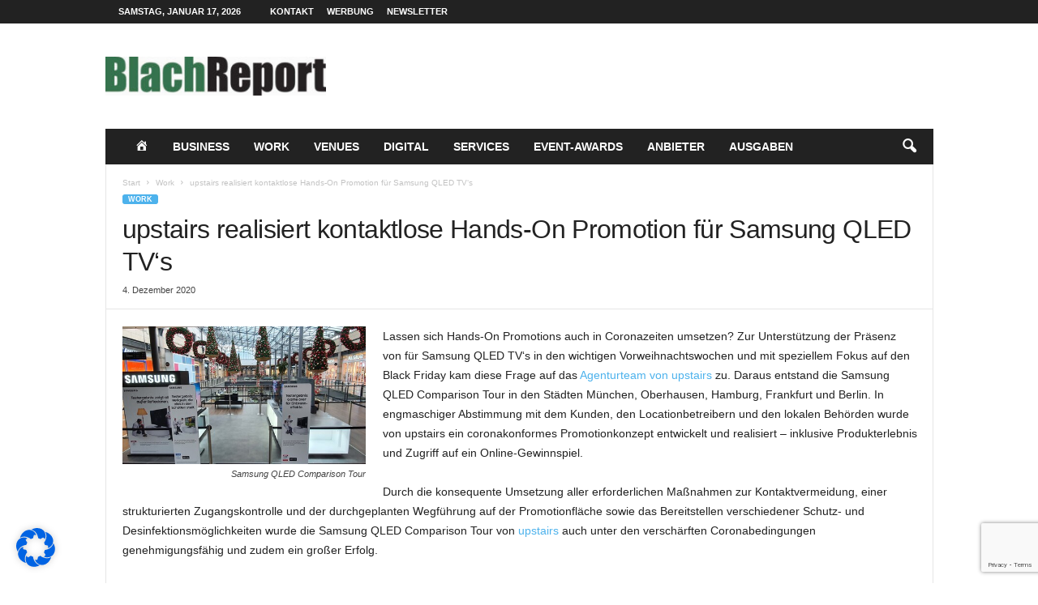

--- FILE ---
content_type: text/html; charset=utf-8
request_url: https://www.google.com/recaptcha/api2/anchor?ar=1&k=6LdoAGkhAAAAAIGvP5qRLKRw-Quv93ZMA7fZLovB&co=aHR0cHM6Ly93d3cuYmxhY2hyZXBvcnQuZGU6NDQz&hl=en&v=PoyoqOPhxBO7pBk68S4YbpHZ&size=invisible&anchor-ms=20000&execute-ms=30000&cb=gli20nr05z4r
body_size: 48642
content:
<!DOCTYPE HTML><html dir="ltr" lang="en"><head><meta http-equiv="Content-Type" content="text/html; charset=UTF-8">
<meta http-equiv="X-UA-Compatible" content="IE=edge">
<title>reCAPTCHA</title>
<style type="text/css">
/* cyrillic-ext */
@font-face {
  font-family: 'Roboto';
  font-style: normal;
  font-weight: 400;
  font-stretch: 100%;
  src: url(//fonts.gstatic.com/s/roboto/v48/KFO7CnqEu92Fr1ME7kSn66aGLdTylUAMa3GUBHMdazTgWw.woff2) format('woff2');
  unicode-range: U+0460-052F, U+1C80-1C8A, U+20B4, U+2DE0-2DFF, U+A640-A69F, U+FE2E-FE2F;
}
/* cyrillic */
@font-face {
  font-family: 'Roboto';
  font-style: normal;
  font-weight: 400;
  font-stretch: 100%;
  src: url(//fonts.gstatic.com/s/roboto/v48/KFO7CnqEu92Fr1ME7kSn66aGLdTylUAMa3iUBHMdazTgWw.woff2) format('woff2');
  unicode-range: U+0301, U+0400-045F, U+0490-0491, U+04B0-04B1, U+2116;
}
/* greek-ext */
@font-face {
  font-family: 'Roboto';
  font-style: normal;
  font-weight: 400;
  font-stretch: 100%;
  src: url(//fonts.gstatic.com/s/roboto/v48/KFO7CnqEu92Fr1ME7kSn66aGLdTylUAMa3CUBHMdazTgWw.woff2) format('woff2');
  unicode-range: U+1F00-1FFF;
}
/* greek */
@font-face {
  font-family: 'Roboto';
  font-style: normal;
  font-weight: 400;
  font-stretch: 100%;
  src: url(//fonts.gstatic.com/s/roboto/v48/KFO7CnqEu92Fr1ME7kSn66aGLdTylUAMa3-UBHMdazTgWw.woff2) format('woff2');
  unicode-range: U+0370-0377, U+037A-037F, U+0384-038A, U+038C, U+038E-03A1, U+03A3-03FF;
}
/* math */
@font-face {
  font-family: 'Roboto';
  font-style: normal;
  font-weight: 400;
  font-stretch: 100%;
  src: url(//fonts.gstatic.com/s/roboto/v48/KFO7CnqEu92Fr1ME7kSn66aGLdTylUAMawCUBHMdazTgWw.woff2) format('woff2');
  unicode-range: U+0302-0303, U+0305, U+0307-0308, U+0310, U+0312, U+0315, U+031A, U+0326-0327, U+032C, U+032F-0330, U+0332-0333, U+0338, U+033A, U+0346, U+034D, U+0391-03A1, U+03A3-03A9, U+03B1-03C9, U+03D1, U+03D5-03D6, U+03F0-03F1, U+03F4-03F5, U+2016-2017, U+2034-2038, U+203C, U+2040, U+2043, U+2047, U+2050, U+2057, U+205F, U+2070-2071, U+2074-208E, U+2090-209C, U+20D0-20DC, U+20E1, U+20E5-20EF, U+2100-2112, U+2114-2115, U+2117-2121, U+2123-214F, U+2190, U+2192, U+2194-21AE, U+21B0-21E5, U+21F1-21F2, U+21F4-2211, U+2213-2214, U+2216-22FF, U+2308-230B, U+2310, U+2319, U+231C-2321, U+2336-237A, U+237C, U+2395, U+239B-23B7, U+23D0, U+23DC-23E1, U+2474-2475, U+25AF, U+25B3, U+25B7, U+25BD, U+25C1, U+25CA, U+25CC, U+25FB, U+266D-266F, U+27C0-27FF, U+2900-2AFF, U+2B0E-2B11, U+2B30-2B4C, U+2BFE, U+3030, U+FF5B, U+FF5D, U+1D400-1D7FF, U+1EE00-1EEFF;
}
/* symbols */
@font-face {
  font-family: 'Roboto';
  font-style: normal;
  font-weight: 400;
  font-stretch: 100%;
  src: url(//fonts.gstatic.com/s/roboto/v48/KFO7CnqEu92Fr1ME7kSn66aGLdTylUAMaxKUBHMdazTgWw.woff2) format('woff2');
  unicode-range: U+0001-000C, U+000E-001F, U+007F-009F, U+20DD-20E0, U+20E2-20E4, U+2150-218F, U+2190, U+2192, U+2194-2199, U+21AF, U+21E6-21F0, U+21F3, U+2218-2219, U+2299, U+22C4-22C6, U+2300-243F, U+2440-244A, U+2460-24FF, U+25A0-27BF, U+2800-28FF, U+2921-2922, U+2981, U+29BF, U+29EB, U+2B00-2BFF, U+4DC0-4DFF, U+FFF9-FFFB, U+10140-1018E, U+10190-1019C, U+101A0, U+101D0-101FD, U+102E0-102FB, U+10E60-10E7E, U+1D2C0-1D2D3, U+1D2E0-1D37F, U+1F000-1F0FF, U+1F100-1F1AD, U+1F1E6-1F1FF, U+1F30D-1F30F, U+1F315, U+1F31C, U+1F31E, U+1F320-1F32C, U+1F336, U+1F378, U+1F37D, U+1F382, U+1F393-1F39F, U+1F3A7-1F3A8, U+1F3AC-1F3AF, U+1F3C2, U+1F3C4-1F3C6, U+1F3CA-1F3CE, U+1F3D4-1F3E0, U+1F3ED, U+1F3F1-1F3F3, U+1F3F5-1F3F7, U+1F408, U+1F415, U+1F41F, U+1F426, U+1F43F, U+1F441-1F442, U+1F444, U+1F446-1F449, U+1F44C-1F44E, U+1F453, U+1F46A, U+1F47D, U+1F4A3, U+1F4B0, U+1F4B3, U+1F4B9, U+1F4BB, U+1F4BF, U+1F4C8-1F4CB, U+1F4D6, U+1F4DA, U+1F4DF, U+1F4E3-1F4E6, U+1F4EA-1F4ED, U+1F4F7, U+1F4F9-1F4FB, U+1F4FD-1F4FE, U+1F503, U+1F507-1F50B, U+1F50D, U+1F512-1F513, U+1F53E-1F54A, U+1F54F-1F5FA, U+1F610, U+1F650-1F67F, U+1F687, U+1F68D, U+1F691, U+1F694, U+1F698, U+1F6AD, U+1F6B2, U+1F6B9-1F6BA, U+1F6BC, U+1F6C6-1F6CF, U+1F6D3-1F6D7, U+1F6E0-1F6EA, U+1F6F0-1F6F3, U+1F6F7-1F6FC, U+1F700-1F7FF, U+1F800-1F80B, U+1F810-1F847, U+1F850-1F859, U+1F860-1F887, U+1F890-1F8AD, U+1F8B0-1F8BB, U+1F8C0-1F8C1, U+1F900-1F90B, U+1F93B, U+1F946, U+1F984, U+1F996, U+1F9E9, U+1FA00-1FA6F, U+1FA70-1FA7C, U+1FA80-1FA89, U+1FA8F-1FAC6, U+1FACE-1FADC, U+1FADF-1FAE9, U+1FAF0-1FAF8, U+1FB00-1FBFF;
}
/* vietnamese */
@font-face {
  font-family: 'Roboto';
  font-style: normal;
  font-weight: 400;
  font-stretch: 100%;
  src: url(//fonts.gstatic.com/s/roboto/v48/KFO7CnqEu92Fr1ME7kSn66aGLdTylUAMa3OUBHMdazTgWw.woff2) format('woff2');
  unicode-range: U+0102-0103, U+0110-0111, U+0128-0129, U+0168-0169, U+01A0-01A1, U+01AF-01B0, U+0300-0301, U+0303-0304, U+0308-0309, U+0323, U+0329, U+1EA0-1EF9, U+20AB;
}
/* latin-ext */
@font-face {
  font-family: 'Roboto';
  font-style: normal;
  font-weight: 400;
  font-stretch: 100%;
  src: url(//fonts.gstatic.com/s/roboto/v48/KFO7CnqEu92Fr1ME7kSn66aGLdTylUAMa3KUBHMdazTgWw.woff2) format('woff2');
  unicode-range: U+0100-02BA, U+02BD-02C5, U+02C7-02CC, U+02CE-02D7, U+02DD-02FF, U+0304, U+0308, U+0329, U+1D00-1DBF, U+1E00-1E9F, U+1EF2-1EFF, U+2020, U+20A0-20AB, U+20AD-20C0, U+2113, U+2C60-2C7F, U+A720-A7FF;
}
/* latin */
@font-face {
  font-family: 'Roboto';
  font-style: normal;
  font-weight: 400;
  font-stretch: 100%;
  src: url(//fonts.gstatic.com/s/roboto/v48/KFO7CnqEu92Fr1ME7kSn66aGLdTylUAMa3yUBHMdazQ.woff2) format('woff2');
  unicode-range: U+0000-00FF, U+0131, U+0152-0153, U+02BB-02BC, U+02C6, U+02DA, U+02DC, U+0304, U+0308, U+0329, U+2000-206F, U+20AC, U+2122, U+2191, U+2193, U+2212, U+2215, U+FEFF, U+FFFD;
}
/* cyrillic-ext */
@font-face {
  font-family: 'Roboto';
  font-style: normal;
  font-weight: 500;
  font-stretch: 100%;
  src: url(//fonts.gstatic.com/s/roboto/v48/KFO7CnqEu92Fr1ME7kSn66aGLdTylUAMa3GUBHMdazTgWw.woff2) format('woff2');
  unicode-range: U+0460-052F, U+1C80-1C8A, U+20B4, U+2DE0-2DFF, U+A640-A69F, U+FE2E-FE2F;
}
/* cyrillic */
@font-face {
  font-family: 'Roboto';
  font-style: normal;
  font-weight: 500;
  font-stretch: 100%;
  src: url(//fonts.gstatic.com/s/roboto/v48/KFO7CnqEu92Fr1ME7kSn66aGLdTylUAMa3iUBHMdazTgWw.woff2) format('woff2');
  unicode-range: U+0301, U+0400-045F, U+0490-0491, U+04B0-04B1, U+2116;
}
/* greek-ext */
@font-face {
  font-family: 'Roboto';
  font-style: normal;
  font-weight: 500;
  font-stretch: 100%;
  src: url(//fonts.gstatic.com/s/roboto/v48/KFO7CnqEu92Fr1ME7kSn66aGLdTylUAMa3CUBHMdazTgWw.woff2) format('woff2');
  unicode-range: U+1F00-1FFF;
}
/* greek */
@font-face {
  font-family: 'Roboto';
  font-style: normal;
  font-weight: 500;
  font-stretch: 100%;
  src: url(//fonts.gstatic.com/s/roboto/v48/KFO7CnqEu92Fr1ME7kSn66aGLdTylUAMa3-UBHMdazTgWw.woff2) format('woff2');
  unicode-range: U+0370-0377, U+037A-037F, U+0384-038A, U+038C, U+038E-03A1, U+03A3-03FF;
}
/* math */
@font-face {
  font-family: 'Roboto';
  font-style: normal;
  font-weight: 500;
  font-stretch: 100%;
  src: url(//fonts.gstatic.com/s/roboto/v48/KFO7CnqEu92Fr1ME7kSn66aGLdTylUAMawCUBHMdazTgWw.woff2) format('woff2');
  unicode-range: U+0302-0303, U+0305, U+0307-0308, U+0310, U+0312, U+0315, U+031A, U+0326-0327, U+032C, U+032F-0330, U+0332-0333, U+0338, U+033A, U+0346, U+034D, U+0391-03A1, U+03A3-03A9, U+03B1-03C9, U+03D1, U+03D5-03D6, U+03F0-03F1, U+03F4-03F5, U+2016-2017, U+2034-2038, U+203C, U+2040, U+2043, U+2047, U+2050, U+2057, U+205F, U+2070-2071, U+2074-208E, U+2090-209C, U+20D0-20DC, U+20E1, U+20E5-20EF, U+2100-2112, U+2114-2115, U+2117-2121, U+2123-214F, U+2190, U+2192, U+2194-21AE, U+21B0-21E5, U+21F1-21F2, U+21F4-2211, U+2213-2214, U+2216-22FF, U+2308-230B, U+2310, U+2319, U+231C-2321, U+2336-237A, U+237C, U+2395, U+239B-23B7, U+23D0, U+23DC-23E1, U+2474-2475, U+25AF, U+25B3, U+25B7, U+25BD, U+25C1, U+25CA, U+25CC, U+25FB, U+266D-266F, U+27C0-27FF, U+2900-2AFF, U+2B0E-2B11, U+2B30-2B4C, U+2BFE, U+3030, U+FF5B, U+FF5D, U+1D400-1D7FF, U+1EE00-1EEFF;
}
/* symbols */
@font-face {
  font-family: 'Roboto';
  font-style: normal;
  font-weight: 500;
  font-stretch: 100%;
  src: url(//fonts.gstatic.com/s/roboto/v48/KFO7CnqEu92Fr1ME7kSn66aGLdTylUAMaxKUBHMdazTgWw.woff2) format('woff2');
  unicode-range: U+0001-000C, U+000E-001F, U+007F-009F, U+20DD-20E0, U+20E2-20E4, U+2150-218F, U+2190, U+2192, U+2194-2199, U+21AF, U+21E6-21F0, U+21F3, U+2218-2219, U+2299, U+22C4-22C6, U+2300-243F, U+2440-244A, U+2460-24FF, U+25A0-27BF, U+2800-28FF, U+2921-2922, U+2981, U+29BF, U+29EB, U+2B00-2BFF, U+4DC0-4DFF, U+FFF9-FFFB, U+10140-1018E, U+10190-1019C, U+101A0, U+101D0-101FD, U+102E0-102FB, U+10E60-10E7E, U+1D2C0-1D2D3, U+1D2E0-1D37F, U+1F000-1F0FF, U+1F100-1F1AD, U+1F1E6-1F1FF, U+1F30D-1F30F, U+1F315, U+1F31C, U+1F31E, U+1F320-1F32C, U+1F336, U+1F378, U+1F37D, U+1F382, U+1F393-1F39F, U+1F3A7-1F3A8, U+1F3AC-1F3AF, U+1F3C2, U+1F3C4-1F3C6, U+1F3CA-1F3CE, U+1F3D4-1F3E0, U+1F3ED, U+1F3F1-1F3F3, U+1F3F5-1F3F7, U+1F408, U+1F415, U+1F41F, U+1F426, U+1F43F, U+1F441-1F442, U+1F444, U+1F446-1F449, U+1F44C-1F44E, U+1F453, U+1F46A, U+1F47D, U+1F4A3, U+1F4B0, U+1F4B3, U+1F4B9, U+1F4BB, U+1F4BF, U+1F4C8-1F4CB, U+1F4D6, U+1F4DA, U+1F4DF, U+1F4E3-1F4E6, U+1F4EA-1F4ED, U+1F4F7, U+1F4F9-1F4FB, U+1F4FD-1F4FE, U+1F503, U+1F507-1F50B, U+1F50D, U+1F512-1F513, U+1F53E-1F54A, U+1F54F-1F5FA, U+1F610, U+1F650-1F67F, U+1F687, U+1F68D, U+1F691, U+1F694, U+1F698, U+1F6AD, U+1F6B2, U+1F6B9-1F6BA, U+1F6BC, U+1F6C6-1F6CF, U+1F6D3-1F6D7, U+1F6E0-1F6EA, U+1F6F0-1F6F3, U+1F6F7-1F6FC, U+1F700-1F7FF, U+1F800-1F80B, U+1F810-1F847, U+1F850-1F859, U+1F860-1F887, U+1F890-1F8AD, U+1F8B0-1F8BB, U+1F8C0-1F8C1, U+1F900-1F90B, U+1F93B, U+1F946, U+1F984, U+1F996, U+1F9E9, U+1FA00-1FA6F, U+1FA70-1FA7C, U+1FA80-1FA89, U+1FA8F-1FAC6, U+1FACE-1FADC, U+1FADF-1FAE9, U+1FAF0-1FAF8, U+1FB00-1FBFF;
}
/* vietnamese */
@font-face {
  font-family: 'Roboto';
  font-style: normal;
  font-weight: 500;
  font-stretch: 100%;
  src: url(//fonts.gstatic.com/s/roboto/v48/KFO7CnqEu92Fr1ME7kSn66aGLdTylUAMa3OUBHMdazTgWw.woff2) format('woff2');
  unicode-range: U+0102-0103, U+0110-0111, U+0128-0129, U+0168-0169, U+01A0-01A1, U+01AF-01B0, U+0300-0301, U+0303-0304, U+0308-0309, U+0323, U+0329, U+1EA0-1EF9, U+20AB;
}
/* latin-ext */
@font-face {
  font-family: 'Roboto';
  font-style: normal;
  font-weight: 500;
  font-stretch: 100%;
  src: url(//fonts.gstatic.com/s/roboto/v48/KFO7CnqEu92Fr1ME7kSn66aGLdTylUAMa3KUBHMdazTgWw.woff2) format('woff2');
  unicode-range: U+0100-02BA, U+02BD-02C5, U+02C7-02CC, U+02CE-02D7, U+02DD-02FF, U+0304, U+0308, U+0329, U+1D00-1DBF, U+1E00-1E9F, U+1EF2-1EFF, U+2020, U+20A0-20AB, U+20AD-20C0, U+2113, U+2C60-2C7F, U+A720-A7FF;
}
/* latin */
@font-face {
  font-family: 'Roboto';
  font-style: normal;
  font-weight: 500;
  font-stretch: 100%;
  src: url(//fonts.gstatic.com/s/roboto/v48/KFO7CnqEu92Fr1ME7kSn66aGLdTylUAMa3yUBHMdazQ.woff2) format('woff2');
  unicode-range: U+0000-00FF, U+0131, U+0152-0153, U+02BB-02BC, U+02C6, U+02DA, U+02DC, U+0304, U+0308, U+0329, U+2000-206F, U+20AC, U+2122, U+2191, U+2193, U+2212, U+2215, U+FEFF, U+FFFD;
}
/* cyrillic-ext */
@font-face {
  font-family: 'Roboto';
  font-style: normal;
  font-weight: 900;
  font-stretch: 100%;
  src: url(//fonts.gstatic.com/s/roboto/v48/KFO7CnqEu92Fr1ME7kSn66aGLdTylUAMa3GUBHMdazTgWw.woff2) format('woff2');
  unicode-range: U+0460-052F, U+1C80-1C8A, U+20B4, U+2DE0-2DFF, U+A640-A69F, U+FE2E-FE2F;
}
/* cyrillic */
@font-face {
  font-family: 'Roboto';
  font-style: normal;
  font-weight: 900;
  font-stretch: 100%;
  src: url(//fonts.gstatic.com/s/roboto/v48/KFO7CnqEu92Fr1ME7kSn66aGLdTylUAMa3iUBHMdazTgWw.woff2) format('woff2');
  unicode-range: U+0301, U+0400-045F, U+0490-0491, U+04B0-04B1, U+2116;
}
/* greek-ext */
@font-face {
  font-family: 'Roboto';
  font-style: normal;
  font-weight: 900;
  font-stretch: 100%;
  src: url(//fonts.gstatic.com/s/roboto/v48/KFO7CnqEu92Fr1ME7kSn66aGLdTylUAMa3CUBHMdazTgWw.woff2) format('woff2');
  unicode-range: U+1F00-1FFF;
}
/* greek */
@font-face {
  font-family: 'Roboto';
  font-style: normal;
  font-weight: 900;
  font-stretch: 100%;
  src: url(//fonts.gstatic.com/s/roboto/v48/KFO7CnqEu92Fr1ME7kSn66aGLdTylUAMa3-UBHMdazTgWw.woff2) format('woff2');
  unicode-range: U+0370-0377, U+037A-037F, U+0384-038A, U+038C, U+038E-03A1, U+03A3-03FF;
}
/* math */
@font-face {
  font-family: 'Roboto';
  font-style: normal;
  font-weight: 900;
  font-stretch: 100%;
  src: url(//fonts.gstatic.com/s/roboto/v48/KFO7CnqEu92Fr1ME7kSn66aGLdTylUAMawCUBHMdazTgWw.woff2) format('woff2');
  unicode-range: U+0302-0303, U+0305, U+0307-0308, U+0310, U+0312, U+0315, U+031A, U+0326-0327, U+032C, U+032F-0330, U+0332-0333, U+0338, U+033A, U+0346, U+034D, U+0391-03A1, U+03A3-03A9, U+03B1-03C9, U+03D1, U+03D5-03D6, U+03F0-03F1, U+03F4-03F5, U+2016-2017, U+2034-2038, U+203C, U+2040, U+2043, U+2047, U+2050, U+2057, U+205F, U+2070-2071, U+2074-208E, U+2090-209C, U+20D0-20DC, U+20E1, U+20E5-20EF, U+2100-2112, U+2114-2115, U+2117-2121, U+2123-214F, U+2190, U+2192, U+2194-21AE, U+21B0-21E5, U+21F1-21F2, U+21F4-2211, U+2213-2214, U+2216-22FF, U+2308-230B, U+2310, U+2319, U+231C-2321, U+2336-237A, U+237C, U+2395, U+239B-23B7, U+23D0, U+23DC-23E1, U+2474-2475, U+25AF, U+25B3, U+25B7, U+25BD, U+25C1, U+25CA, U+25CC, U+25FB, U+266D-266F, U+27C0-27FF, U+2900-2AFF, U+2B0E-2B11, U+2B30-2B4C, U+2BFE, U+3030, U+FF5B, U+FF5D, U+1D400-1D7FF, U+1EE00-1EEFF;
}
/* symbols */
@font-face {
  font-family: 'Roboto';
  font-style: normal;
  font-weight: 900;
  font-stretch: 100%;
  src: url(//fonts.gstatic.com/s/roboto/v48/KFO7CnqEu92Fr1ME7kSn66aGLdTylUAMaxKUBHMdazTgWw.woff2) format('woff2');
  unicode-range: U+0001-000C, U+000E-001F, U+007F-009F, U+20DD-20E0, U+20E2-20E4, U+2150-218F, U+2190, U+2192, U+2194-2199, U+21AF, U+21E6-21F0, U+21F3, U+2218-2219, U+2299, U+22C4-22C6, U+2300-243F, U+2440-244A, U+2460-24FF, U+25A0-27BF, U+2800-28FF, U+2921-2922, U+2981, U+29BF, U+29EB, U+2B00-2BFF, U+4DC0-4DFF, U+FFF9-FFFB, U+10140-1018E, U+10190-1019C, U+101A0, U+101D0-101FD, U+102E0-102FB, U+10E60-10E7E, U+1D2C0-1D2D3, U+1D2E0-1D37F, U+1F000-1F0FF, U+1F100-1F1AD, U+1F1E6-1F1FF, U+1F30D-1F30F, U+1F315, U+1F31C, U+1F31E, U+1F320-1F32C, U+1F336, U+1F378, U+1F37D, U+1F382, U+1F393-1F39F, U+1F3A7-1F3A8, U+1F3AC-1F3AF, U+1F3C2, U+1F3C4-1F3C6, U+1F3CA-1F3CE, U+1F3D4-1F3E0, U+1F3ED, U+1F3F1-1F3F3, U+1F3F5-1F3F7, U+1F408, U+1F415, U+1F41F, U+1F426, U+1F43F, U+1F441-1F442, U+1F444, U+1F446-1F449, U+1F44C-1F44E, U+1F453, U+1F46A, U+1F47D, U+1F4A3, U+1F4B0, U+1F4B3, U+1F4B9, U+1F4BB, U+1F4BF, U+1F4C8-1F4CB, U+1F4D6, U+1F4DA, U+1F4DF, U+1F4E3-1F4E6, U+1F4EA-1F4ED, U+1F4F7, U+1F4F9-1F4FB, U+1F4FD-1F4FE, U+1F503, U+1F507-1F50B, U+1F50D, U+1F512-1F513, U+1F53E-1F54A, U+1F54F-1F5FA, U+1F610, U+1F650-1F67F, U+1F687, U+1F68D, U+1F691, U+1F694, U+1F698, U+1F6AD, U+1F6B2, U+1F6B9-1F6BA, U+1F6BC, U+1F6C6-1F6CF, U+1F6D3-1F6D7, U+1F6E0-1F6EA, U+1F6F0-1F6F3, U+1F6F7-1F6FC, U+1F700-1F7FF, U+1F800-1F80B, U+1F810-1F847, U+1F850-1F859, U+1F860-1F887, U+1F890-1F8AD, U+1F8B0-1F8BB, U+1F8C0-1F8C1, U+1F900-1F90B, U+1F93B, U+1F946, U+1F984, U+1F996, U+1F9E9, U+1FA00-1FA6F, U+1FA70-1FA7C, U+1FA80-1FA89, U+1FA8F-1FAC6, U+1FACE-1FADC, U+1FADF-1FAE9, U+1FAF0-1FAF8, U+1FB00-1FBFF;
}
/* vietnamese */
@font-face {
  font-family: 'Roboto';
  font-style: normal;
  font-weight: 900;
  font-stretch: 100%;
  src: url(//fonts.gstatic.com/s/roboto/v48/KFO7CnqEu92Fr1ME7kSn66aGLdTylUAMa3OUBHMdazTgWw.woff2) format('woff2');
  unicode-range: U+0102-0103, U+0110-0111, U+0128-0129, U+0168-0169, U+01A0-01A1, U+01AF-01B0, U+0300-0301, U+0303-0304, U+0308-0309, U+0323, U+0329, U+1EA0-1EF9, U+20AB;
}
/* latin-ext */
@font-face {
  font-family: 'Roboto';
  font-style: normal;
  font-weight: 900;
  font-stretch: 100%;
  src: url(//fonts.gstatic.com/s/roboto/v48/KFO7CnqEu92Fr1ME7kSn66aGLdTylUAMa3KUBHMdazTgWw.woff2) format('woff2');
  unicode-range: U+0100-02BA, U+02BD-02C5, U+02C7-02CC, U+02CE-02D7, U+02DD-02FF, U+0304, U+0308, U+0329, U+1D00-1DBF, U+1E00-1E9F, U+1EF2-1EFF, U+2020, U+20A0-20AB, U+20AD-20C0, U+2113, U+2C60-2C7F, U+A720-A7FF;
}
/* latin */
@font-face {
  font-family: 'Roboto';
  font-style: normal;
  font-weight: 900;
  font-stretch: 100%;
  src: url(//fonts.gstatic.com/s/roboto/v48/KFO7CnqEu92Fr1ME7kSn66aGLdTylUAMa3yUBHMdazQ.woff2) format('woff2');
  unicode-range: U+0000-00FF, U+0131, U+0152-0153, U+02BB-02BC, U+02C6, U+02DA, U+02DC, U+0304, U+0308, U+0329, U+2000-206F, U+20AC, U+2122, U+2191, U+2193, U+2212, U+2215, U+FEFF, U+FFFD;
}

</style>
<link rel="stylesheet" type="text/css" href="https://www.gstatic.com/recaptcha/releases/PoyoqOPhxBO7pBk68S4YbpHZ/styles__ltr.css">
<script nonce="ebJieYQSvhN7BGouvEnmfw" type="text/javascript">window['__recaptcha_api'] = 'https://www.google.com/recaptcha/api2/';</script>
<script type="text/javascript" src="https://www.gstatic.com/recaptcha/releases/PoyoqOPhxBO7pBk68S4YbpHZ/recaptcha__en.js" nonce="ebJieYQSvhN7BGouvEnmfw">
      
    </script></head>
<body><div id="rc-anchor-alert" class="rc-anchor-alert"></div>
<input type="hidden" id="recaptcha-token" value="[base64]">
<script type="text/javascript" nonce="ebJieYQSvhN7BGouvEnmfw">
      recaptcha.anchor.Main.init("[\x22ainput\x22,[\x22bgdata\x22,\x22\x22,\[base64]/[base64]/[base64]/[base64]/cjw8ejpyPj4+eil9Y2F0Y2gobCl7dGhyb3cgbDt9fSxIPWZ1bmN0aW9uKHcsdCx6KXtpZih3PT0xOTR8fHc9PTIwOCl0LnZbd10/dC52W3ddLmNvbmNhdCh6KTp0LnZbd109b2Yoeix0KTtlbHNle2lmKHQuYkImJnchPTMxNylyZXR1cm47dz09NjZ8fHc9PTEyMnx8dz09NDcwfHx3PT00NHx8dz09NDE2fHx3PT0zOTd8fHc9PTQyMXx8dz09Njh8fHc9PTcwfHx3PT0xODQ/[base64]/[base64]/[base64]/bmV3IGRbVl0oSlswXSk6cD09Mj9uZXcgZFtWXShKWzBdLEpbMV0pOnA9PTM/bmV3IGRbVl0oSlswXSxKWzFdLEpbMl0pOnA9PTQ/[base64]/[base64]/[base64]/[base64]\x22,\[base64]\x22,\x22bHIPC3XCsAZhch/CksKMVMO5wpkGw7V1w4x9w63CgcKNwq5uw4vCuMKqw6F2w7HDvsOSwpU9NMO1EcO9d8OyLmZ4AyDClsOjFsK6w5fDrsKKw7vCsG8JwqfCq2gpDEHCuVLDmk7CtMOScA7ChsKuLRERw7XCusKywpdJeMKUw7IRw64cwq0HFzhiYsKWwqhZwrnClEPDq8KxAxDCqj/DqcKDwpB4Y1ZkOwTCo8O9I8KpfcK+ZMOCw4QTwpjDvMOwIsO2wp5YHMOwMG7DhjZtwrzCvcOXw5cTw5bCmcK2wqcPR8KqecKeK8K6a8OgJz7DgAx4w4RYwqrDqAphwrnCkMKdwr7DuB0fTMO2w6EyUkkNw617w61aNcKZZ8K7w63Drgk/QMKABULCiAQbw6Z2X3nCgsKvw5MnwpnCqsKJC38jwrZSRiFrwr9iLsOewpdPXsOKwoXCiFN2wpXDksO7w6kxRhl9N8OKRytrwrlUKsKEw6vCvcKWw4AzwqrDmWNfwq9OwpV3VwoINcOyFk/DmhbCgsOHw6APw4Fjw55PYnp1GMKlLjDCuMK5Z8OEDV1dex/DjnVkwpfDkVNQFsKVw5BbwoRTw40Pwrdad0xIHcO1QcOnw5hwwppXw6rDpcKfAMKNwodPAAgAbMKrwr1zLhwmZCQpwozDicOZK8KsNcOLACzChwfCq8OeDcK6DV1xw5fDtsOuS8OBwrAtPcK5I3DCuMO5w7fClWnCgzZFw6/CrcOAw68qXFN2PcKjCQnCnCHCikURwp7Dt8O3w5jDhAbDpyB4DAVHSsKPwqstE8O7w71RwpR5KcKPwrPDssOvw5oQw7XCgQp1CAvCpcOqw7hBXcKGw7rDhMKDw5LCsgo/[base64]/TwrDvXPCk8O5w6HDmMK4X8KtwpsdwpXCo8KbwrxSNcO8wprCvMKJFcKLUQPDnsO1Ox/Dl3lbL8KDwqjCscOcR8Kpa8KCwp7CiVHDvxrDoyDCuQ7CpsOjLDoww7Fyw6HDgcKsO3/Dl1XCjSskw7fCqsKePsKjwoMUw51HwpLClcOrbcOwBnjCuMKEw57DoAHCuWLDvMK8w41gJ8O4VV0kSsKqO8K/JMKrPXgwAsK4wpMADHbCu8KXXcOqw6EFwq8cWF9jw498woTDi8KwS8KhwoAYw7rDl8K5woHDm3w6VsKMwrnDoV/DucOHw4cfwohMw43CuMO9w4nCvglMw69nwrF9w67CgjfDt0duHVNKEcKkwo0sR8OMw5rDqG3Dl8OUw7xxasOMRnPCgsO1HDAzCjcawpNMwq0SRmrDm8OEQlbDusKaJnMdwpApGMOWw4zClQ7Cv3nCrzbDo8OFwo/CiMOeTsKjUHjDq1hkw71hUsOiw5szw6QlGcOBGi/Di8K9ScKrw57DnMKHc08COMK5w67Dn01vwpbDl3fCscOECsOqPDXDqDDDlwfChsODBnLDsj4ywpRhGEJiE8Osw5NSNcKSw5fChkHCoF/[base64]/wqnDvMOjQGlEw6zCkFnDgsKAOcOrwovCvjHCsDNzVsOtDip8PcOZwqBCw7obwq/CsMOrMiN6w6nCmhrDucK9aSFdw7XCqjrCksOcwqbDvl/CiQAdB0/DnAk5DcKqwqfCsBPDqsOXFRfCugFjKFEaeMOwXyfCkMKnwpV0wqQaw6dOJsKVwqfDpcOMwozDt17CqHYmZsKYYMOONVHCicOPQwhxb8Ove1lVOQrDk8KJwpHDrF3DjcKXw4Zaw5wUwpwBwo03YFnChcO5GcKHDMO3AMKOHcO6wq0mwpFscWQTEF83w4fDhU/DjzlVw6PCvcKsZyA5IBTDk8KxGClYCMK5Mh3CpcKZBSotwqVPwpHCrMOHam3CrjTDg8K6wqLCn8K/[base64]/CrwgtQ1zDsQMDw4M+GcOPFBnDmjvDhMK8f0gOP2PCuggqw5A3R3EFwr9gwpkFRnPDpcOWwpPCmVozQ8KxFcKDEMOxaUg4B8KNG8KqwoYOw6vCgwRQFz/Dgh44AMKzDVZXGiQqNWoDKDTCt2XDmULDrCg/wqcUw6R9bcK6Ln8XEsKdw53Cp8OqwoDCnVR4w5AbasKMVcOpZmjCrn10w5lWJUzDtwXCncOvwqPCp1V5ES/[base64]/DqMKTw4XDpDQhNMObw5fDisKiLcO6wqZFwovDu8ORwq/DmcOUwrLDlcOxNAQjTDEFw61BA8OmCMKyShYYdGZOw4DDucKJwqFVwpzDnR0uwqM4wo3CvwXCiCJ/wpPDhFPDncKqX3EDbTfDosKAbsO7w7cISMK6wobChxvCr8KsKcOdFhnDjClZw4jCij3CnGVza8Kzw7LCrwfCssKvIcKETy8occOOwrsMLgTDmi/ClUcyH8OMQsK5wozDhgfCqsOaWizCtjPCvGNlccK7wpnCjyPClBXChHbDkk/[base64]/[base64]/Cjw7DiydrO8OAE8OWc2NswpEiXcKdNMOFbgVpKnDDvA/[base64]/Dj2NkNcOdDTw5ZsOACcOjDQPCoTsWBkFwFy47AcKcwqlKw6hZwrrCg8OnfMKuDMOdwpnDm8OhUhfDhsKRw5XClwt/w5tAw5nCmcKGKsKgEMOSHBhEwowzU8KjGiwfwr7DlUHDkQM4wqVAMRrDiMKHF0BNIAfDscOmwp0/McKAw53CqMO6w5vDgT8nW0XCvMKZwqfCm3AlwpLDhsOLwrA1wqnDlMKewqHCi8KQQCwWwpbDgEXCvH54wqDCisK/wpUhDMODw4dJfcK2wqwCAMK8wr7CrMOxecO5H8K3w5LCg1zDusKsw7UwRcO0NMKsIMOBw7bCvMOxScOicQDDkTkhw7YBw73DvcOgOMOnAcK/[base64]/CtsKtKsKhKGHDvMO+ScOTXsKWcUPDmhXDv8OifVV1PcOjbcOFw6rDqDrDoXs/wrPDssOYYcOZw7LCnVXDvcKJw6LDiMKwGsOrwrfDkUtQw7ZCDsK3w6HDq1JATnnDjiR3w5HCi8O7esORw4PCgMONOMKBwqd3VsODM8OnAcKySWoAwpU6wpN8woYPwqnDlG0Rwq9HST3Ct04/wqjDosOmLx8BWXdYWRzDtsKjw6/CpxVlwrQ5EhNAG35mw60aVlwYOEMTAUrChCtFw4fDggbCnMKdwo/CjH1VIGQewqDDvGDCuMOTw4Zaw7Btw4XDlcKHwoEeC1/DgsKlw5E+wqBvw7nDr8Kiw7LDrFdlTQdhw7RZNXAacDfCocKawqRtR0dNem8PwpjCiELDj07DgRbCiADDrMKRbigXw63Dih9cw5nCv8OFChPDp8O4dMKtwq53QMKow4hFHibDgkjDjXLDskx0wrNfw514esKRw6lMwot9fUZTw6fDs2rDsUsiw4pfVg/[base64]/[base64]/CqXcQeGg8GFTCkcKRw5s2w6JgwqlmKsKbfcO1wqrDoj3DiA0Hw58IE1/DrMOXw7dgVRlVK8Kww4hLQ8KIE3x7w4NEw51JJjvCosOhw57Cs8OCFVNCwrrDocKMwpXDrSrDr3HDvVPCg8OVwopww7knwqvDmT7CmS4pw6AqdAjDnMKsGjzDocO2EBXDqcKXdcKCRE/DqcOxw47Dnk8TIMKnw63Chxtqw5Ffw7/Cky0dw4xvUXgsLsO/wpsZwoNnw5lvHUJCw68twqlRS2USG8Orw7HDqntOw55iZhcNZGbDocKvw6VbRsOGbcOXccORO8KQwoTCpRsFw5/[base64]/[base64]/CkRI5w57CqC4LwqzChUPDsCZEw7XCl8O1Z0XChsOqb8Kdw6lyfsK/wqJ5w4hYwprChcOewoERZhDDrMOTCm0QwpLCsBNxKMODDQPDrE47aV/DusKCSWzCqcOEwp90wq/CrsOcG8OiYjjDgcOPJGl4OUYHUMOJP1hTw7x7GcO4w4DCjBJMfnHDty3Cow8ue8K6wrheWRsZcz3DkMK1w5Q+M8KzdcOYOB1Ew6R9wp/CvjbChMK0w5zDocKZw7fDmRAiwq/Cq2MpwofCq8KLG8KKw5zCk8K9fGrDh8KDVsOzCMKzw4thC8OHRG/CtsKOJCzDocOBw7LChcOEBsO7w7TDjQPDh8ONWsKhw6Y1IXrChsO+HMK8w7UmwoE2wrYsLMKYeVdawqxEw6oASMKcw4PDtmYZdMOdRC5lwobDlMOFwr41w7pkw4cNwqPCtsKDR8OVT8ONwqIrw7rDkGjDgcKCGDkrE8O5HcK/DXRMDz7CisOiAsO/wrgNG8ODwr1Owq0IwoFKZMKMwoHCg8O0wqstO8KKfsORdT/Dq8KYwqDDnsKwwpTCpHxjB8Ojwr3Cqy0Ow4LDu8OUNMOuw7nDhMKVSXZpw5HCjj8Xw7jCjsKtcmgVVMONZTDDv8OHwojDnBgHKcKaCXPCoMKWWzwLQsOVTG9Hw4zCpn4Ow4VIIX3DjcKXwo3DksObw7rDn8OHa8Obw6XCqcKKQMO7w6/DtcKMwpnDvkRSG8O9wpbCu8Opw7QjDxYsQsO3w7/DuDRww4J/w5PDqm1awrrDgUzCi8Kjw7XDs8O3wpLCjcKhTsKQK8KDbsOqw4B/wq9dw71yw5zCt8OTw7Aue8KwEkLClR/CvxzDmcK2wp/CnFfCsMKZezMuTCfCojfDh8OxBMOmRn3Cu8KlIHMoAcOeXnDCkcKcKcO1w6VbYUgRw5nDp8KuwqHDmio3wqLDjsKZLcKXCcOPch/DukFHXH3DgEnDqi/DnS0IwppwIMOqw6FZUsOFT8KXXsONwrVLKBbDosK3w4BwFMOOwoIGwr3Cpwt/w7vDkjVaXWNcSyDCnsK5w7dfw7fDscOJw5pXwprDpFodwoJScMKIScOLRsKZwrrCucKALDrChVQUwpkqwr8Wwpo+w6pTKsKfwonChiI3CsOGL1nDmMKQBHzDqUVIZWjDlC3Dl2jDssKaw4ZMwohOOivDumYlwprCnsOFw6pNesOpQU/DlmDDo8Onw7xDQsOxw6dYYMOCwpDCscKvw6XCr8KTwoBJw4otesOwwpMLwqTCkTlCQMOqw67CjX5dwrfChMOoLglbwr0gwr/[base64]/BcKnw6QzEAjDggrDh8K5wpBgwrLCtAjCscKZw7gMJDc3wpxYw67CmcKEAcK/wprDlcOhw4EYwoHDm8O6wrwaMsKlwrEIw43DlQkiOzwzwo7DvHl+w7DCo8O9DMOSwowAKMOIdcKkwrwxwrLDtMOMw7zDjTjDqSXDrzbDsgjCmMKBcXfDq8OYw7lRZV3DrAfCnF7DoRzDoTpUwojClsK6Pl4mwoMGw77DksKJwrsUC8Kvf8K+w4MUwqt6W8Kcw4/CgcO0wpplQMO7BTrCnSjCicK6VVXCjhAYBcKRwqMDw5fCicKBN3DDungWZ8KDd8KFUCcSwq5wGMO8B8KXQcOPwrouwr1bbMKKw5MbI1VswplVE8O3w5lAwrl1w6DCj1dYWcOLwpglw60Sw6XCs8OwwrPCncOoS8KqRxcew5N/M8Okwr3DsBPChsKMw4PCl8KxN1zCmg7ChMKAfMOpHVshBUo6w5DDpsOzwqAew5A/wqt6w7ozf3txRjQjwpHCikN6CsOTwq7CqMKUcwbDqcKMVRUiwqZDccOkwrzDk8Kjw7sTWD4hw5F3JsKHSWnCn8Kvwp0mwo3DocO3GsKpGcOMaMOUG8KMw73DpMOzwq/DvyjChsOrbMORwqJkI1nDhSzCt8O9w6TCj8KPw73Ci0bCk8KtwoMLFsKteMOLc2Q3w5lew4UHQF4uTMO/XyXDpR3CrsOxVCLCti3DmUocFsOWwoHCtcOYw4Bhw4k9w7QpdMOAUMKSScKDwoU6JMOAw4Q7DVrCgsKbSMOIwrDCp8OEb8K/Mg/DsUYOw4kzTBXCt3E7e8Kcw7zDqXPDomxPI8OJBTvCrCDDgcK2McO+wrPChAoANsOSEsKbwok1wp/DhlbDpj44w67Dm8KyUcOlQMOsw5dhwpxBdMObARUjw5RlIx/Dm8KXw719N8OIwrrDomh5NcOdwpPDucKfw7rDh0o5VcKSK8K3wqsnYxQ5w5sBwpzDpsKpwq4+fiDDhyXDi8KfwolbwqhYwrvCgnlYGMOVf0h2w6/DqAnCv8OXw40RwovCiMO8MlgBZMOfwqHDu8K0M8ODw7Blw592w4JCOcOww5bCgMOWwpbCqsOgwqEeIcOvMm7CrgZpw7sawrpWGcKiIiI/PhDCscOTaxlUAkM6wq8fwqDCvyXCgEJxwqgyHcKAXsOMwr8XT8OQNlodw4HCtsKrdMOdwo/DinhGM8Kyw7fCmMOaTS3DpMOeBsOEwqLDvMOqIMOGesO/wp7Dt10Jw5dawpXDkH4DcsKuTyRIw43CqSPCi8OiV8O2QcOKw7/[base64]/CrMK2wpXChcKUw7M0OMKKwpJ/wpbDssKWPmNfw4fDmMKzwo7Cv8O4Y8Kxw7cqBHtKw6QbwoN+PWpUw4I5C8Knw7gUFjbCuBpkYyXCssKlw5TCm8OPw7RAKWHDpgrCtR3DgcOdLDfCow7CpsK/w55/wrTDjsKkScKZw68RMwYrwqvDosOaSQBAesOqScO9PWnCusObwpw4N8O8AhMXw7XCv8O6YsOcw5jCuUjCokUwRy46dXHDlMKYwoHCi08HUsOiH8ORw6bDjcOfMsKqw70jOsO/wqQ6wp8XwoHCo8K4AcK8wpnDh8KoP8OEw5/[base64]/Cp3ZIDg3Dp8KYIAfDhFTDslkHwrsuBz/Cplx2w4PDvDlxwqLChsOCwofCgirDqMOSwpRUwrjCicOew4BswpFuwpzDkEvCgsOXJhYTUMKmTws1HsKJw4LCqMOEwo7CtcKewpnDmcKRVW/CpMONwqfCqsKpY3Atw5xaLQtaI8OCM8OFZcKswrNUwqZ+Gg09w4rDtl9bwq41w63CvDpAwpvCusOBw6PCvixpLjtgUBjCm8OoCANAwp18WMKUwpt5XMKUcsOBwr/CpxHDucOWwr/[base64]/DkwPDlkslw5Nxw6tgwovCuWkALg5JwpxcwqrCicKCdkQER8O6w58UJnZ/wo1mw4QoK1Q9wqLChnTDrkQ+Y8KVTAvDrcKga1t8MGTDhcO/wo3CqCAae8Ofw7zCkh9ePVnDulbClX86woh6LMKHw7LDn8KVBBIxw4zCrCDDlzZSwqoLwoTCnF0WRjkSwq/CncK0d8KBDTrDk1PDnsK7wrnDrWNCecOjQFrDty7DrcOewp1meRHCssKgbhtZHgrDnMKfw5how4nClMOaw4fCrMO7wq/CunDDh2USXCRLw4HCjcOHJwvDncOCwrdrwrrDhMOlwozDkcOcwrLCksK0wqPCi8K1S8KPU8K/w4/Ch1smwq3CngUOJcOgIgllNsKlw6cPwoxGw4PCocOsPxUlwoEkRcKKwqpmw7DDslrCg1LCg0ESwr/CmmlLw498JWnCiA7DoMOxAMKYHQo3JMKaS8OUbm/[base64]/envDvz7DqsKibhcrwppdw711w7ROw7PCmcO3f8Oyw47Dv8O9TRk0wo0nwrs1MsONQ1dFwpUSwpPCucOWOihLNcOrwpnDtsOfw6rCqgwmGsOmLMKeUycTTEPCqAgYw7/DicONwr/CjsK2w4/Dg8KuwrMIw43Dt08ow75/ExwUdMO6w4/DhH/CqwjCs3Byw6/CkcOiP23CiB9IU3/[base64]/[base64]/Dv8K+wpXCjC7Cg1DClHZ9Fn7DtBnCvVPCicOVL8O/fWktDXvCgsKSESzDrcOsw5HDnMO8RxoSwqLDliDCsMO/w6hNw7pvDsK0OsKiXsK/[base64]/DqH0EM2U+wr/DnwLDrgYEOhccYsK7wo1HbcOyw6jDsj0kDsKQwqvCgcKqQcO7J8Ovw5sYU8OGXiVrc8Kxw6PCh8Kvw7JVw588Gy7CuQ3DicK1w4XDs8OXFhlLX2UKE0zCnELCjSrDixFawo/[base64]/DuCvCk3YDfsKaTjEKwoTCgw5qScO7wp7CpSXDtmYwwpFsw6cTKlXCjmDDl0nDqgnCjU3DhyTCkcOww4gxw5NZw5TCrmRdw6dzw6LCtzvCj8Kbw5LDlsODS8Oewpo+JzFxwq7CkcO2w5MVw4vCtMKdOQDDoErDh0/ChcOdR8O4w5Jnw5wFwqdUw6kowpwew7PDusKtQMOpwpPDnsKJV8KfYcKeHMOcJsOCw4jCtFIVw4E7wpg8wqPDqmfCpWnCgRfDmkfDngPCiBYGYGQhwrrCvw/DssKGIwlNBS3Dr8KCQgPDpxnDsAzCt8Kzw6vDqMKdDCHDhFUOwqg8w55hwo54wq5nf8KBKm1wAl7CisKBw649w7o9DsKNwoAWw7vDilvCssKjT8Ktw4zCs8KNQsKLwrrCv8KDXsOvZcKyw5zCg8Oywr8gwoQxwr/[base64]/CgUoawrvDqcOgwqLCgcK+woDCpsKWDcKrwqRcwociwqBHw4LCoTJLw7HCogfDqX/[base64]/[base64]/DqGcTLAETBsOocEtmOMOeIsOdM210wprCk8OcbcKyUV0mwpvDkFYIwog+AsKuwqrClnAzw4E/FMKzw5nDvsOewpbCpsKCFsK+fzNmLCPDnsObw7wkwrxNVnkAwrnDslDDucOtw4jCssK3w7vCnMKMwr1TBMKvY1zCvGzDm8KEwp5ORsO6fEfCpDPCmMOaw4fDksKFYDrCjMKqGHnDvVIjXcKTwp3Dp8KEwoksZmcINmvCiMOfw4MwbMKgAF/[base64]/wqrCuC4ywptkOlXCvMKkwobChjrDnVvDgRdew4nDnMKnwoc3w5pMPnrCo8Ohwq7Ds8OuT8KbMMO1wpNRwohscxnDlcKqwpLClwxKf2rDr8OLU8Krw5p4woXCo2hlFcONeMKZZU7DhG40FyXDgnPDvMOgwpc2N8KocMKSwpx/XcKleMO4wr/CsHnCv8O0w6kvacOGSjc7CcOrw7rDpMOMw5TCggJ7w6Vkw4zCkmUHFgt+w4/[base64]/CvFXClQQdwpLCmcOkGRNfw6/DpRjCksOwI8Kzw7QZw6Ydw7sld8OBGMKEw7LDmsKKMgh6w5LDjsKnw5YUe8OIw47CvSDCmMOyw4oTw7zDpsK/wovClcKPw4zDgsKTw7dOw7TDk8ONbyIeEcKkwqXDqMOTw4oWEiduwqN0YGvChwLDnMORw67CjcKlb8K1by7Ch1clwo54w5pSwq7DkDLDjsOePG3CvFzCvcKbw67DlUXDimPCjcKrwoQfKFPCvFcyw6thw6FqwoZnFMKOUl9+w7/Dn8K9w6PCnH/[base64]/Cs3TCpDEvdysgez7Du8Kww4sXwpHDk8OCw7tSwrTCuMK5KAVewoDDoBDCp1h5asObWsK3woPCosKgw7LCqcOhcWzDm8OVTVzDih1gT0Zuw7B1wqh+w4PDnMK8w6/[base64]/DmcKbG3bDlcKBDsOfdEvCmcO7Z8Ouw715fcKdw5vCh3NFwrcZRhMkwpjDskHDssOHwq/DqMOeCh1fw4LDlcOZwrnCnH/[base64]/MwhtwpBwbsKeYgnDl8O3wq/CuwZqVsKxbBY/wpA0w7HClcOQAcKoRcOMw4djwpfDksK5wrjDvGM1OMOqwqhqw6/Dtnguw53DvQTCmMK9wp0kwpfDkyTDsRtFwoVsCsKgwq3Cll3Dg8O5wq/[base64]/CgTnDuCIfUsO1w79JC2bDiMOrwrPCgmzCscOvw4fDsWF/HyjDtDfDsMKNwpVaw6HCrlFvwp7Dgmkqw53DmWQvMsOeZ8KcIMOcwrhVw7PCr8OdEmjDkErDuBjCqm/DmWrDm2DCmCnCvMKkH8KWI8KFIMKbQFjCrVd/wpzCpHQ2CEs8PiLDiD7CjR/[base64]/Ck8OnHsOOTMKPPsO/RMK8b8OywoDCmRYHwoZ/e8KrCsKUw4lkw759V8O8QsK/W8OxdMKBw6J5LGvCrnvDqsOjwqXDmcK1YsKmwqbCscKpw6NdC8K1ccOEw4cQw6dUw7JLw7VmwrfCt8Kqw5nDm1YhG8OuYcO8w7Nmw5PDu8KOwo0rA39iw6PDqE1KDRnCoTgvOMK9w4gRwrzChhJ2woHDogrDlsOcwqfDrsOJw4vCm8OvwolNWcO/[base64]/Dn8Ojwqxfwo4MIcO1w4kTTcK0w63CsMK+wpbCgk7DhsOYwqZHwq9Wwq9/ZcOOw75zw67CtkNDX2LDvsKEwoUkTQVCw5PDuAnDh8Kqw6clwqPDoBPDm1pkFUrDmGTDiGInAlPDkjPDjcOBwoXCjMK4w4IKWcK7QsOhw5PDsSHCkEjDmD7DgQDDlFzCu8Ouw598wo9ow7NNYTrCv8OxwobCpcKXw7nCkSHDi8KNw4kQGTQZw4U/w68DEDPCscObw7QPw5FTGi3DhsKAScK8bm0Hwq9kNEzChsK1woXDucOJfVXCnAvCgMOYZ8KbA8KIw5PCnMK5NV1Bwq/CnMOPPsKHNx3DmlfCm8O5w6MUKkXDuiLCpsOaw4rDsW8mKsOvw6wbw4EJwpQUNEVSf0wiw6bCqRIaUsOWwp1tw5U7wr7CksKBworCoX8Ww48Dwp4+MnxpwrgBwr8YwojCtSQ3w5HDt8O9w5VlKMOQdcOLw5Enwp/CqUHDm8OOw4LCucKQwp5QPMOUw64uLcO4worDlcOXwoJHM8Ogwp01wq/DqDTCoMObw6NHNcKJJmBgwqLDncKFDsKAPUBjX8Kzw7BnIMOjYsKtw6RXMWNPPsOjAMKHw417NMKmCsK0w7xawobDmBDDscKYw7fCn2HCq8KyKR3DusOiFcKkBsOyworDjxl6JcKUwoXDl8KjTcOswoctw7vCkwsMwp1EacKSw47Dj8OpRsO4GVfCpWRPcSRMEi/[base64]/DpjvCl8KebxUNwqMewqzClw/DsDnCmzYAwrtBIhDCo8OGwpvDqsKPScOLwrbCoRTDmBdbWCnCnDgrbX1ewpHDhcObM8Kxw4ADw6zCm3/CrMKCLEDCq8KVwpfCsk0Bw65vwpXDpGPDrsOHwo8twoIsVRnDhnDCi8KBw4Y+w53CucKcwqDCjsOaUjohw5zDqB5pOE/[base64]/[base64]/woEdKgPDkEfCrwnCpAzCulMowqkWwqZTw7vDk33DhDzDqsOxW0fDkVDCqMKTfMKJPAUJSD/DjSo4w5DCv8OnwrnCtsKkwpLDkxXCujbDpHbDhxTDtsKuf8OBw4kCwo46R1tyw7XDllxAw6UqLHNKw7dCCcKjEwzCkHBPwpIkfMOjCMKswqUZw5jDosO2fsOCLMOfJlQ1w6nDkMKcRFljRsKQwrdpw7zDigbDkFLDsMK3wo8WcDkMfHQtwqtDw5w9w7F/w7xUO0wMPHPDnQsmwoJowol1wqDCisOXw7HDn3TCpsK5Dj/DoTfDo8K/[base64]/[base64]/DjMKGQXDDugQ6SSfChVk/WcK+G8OEw4ZQVAdxw6QHwpzCiBbCqMOkwrdyTTrDoMKaUS3CsAd7w4hUIz5uExlfwrHDp8OZw5LCrMKvw4nDkXPCm1psO8O0wo5aTcK3EnvCsXh3woHDr8KiwqjDksOTwqzDkAfCvTrDmsOewrAowqTCmcOVU1JwacOEw6LCmmvDiiDCpUPCk8K2PUhjP00GWUJFw6Y/w5lUwqDCjcKywopqw77DqX7DllvCrBhrWcKwDDZpKcK2TcKtwr3DsMK/[base64]/Do8ONw5B7wpDCnjjCrsK5w5jCrXTCk8OEcsOmMMOCQhjDrsKqasKzJE5uwqNmw5XDuVfDnsOmw78Tw6A2XC5yw5vDhcKtw7nDg8O3woPDmMKKw6I9wqZuPMKNbMO6w7PCqsKbw7jDlMKIwqkgw77DmjAKZG0gaMOow6MEw7jCsm/DiDjDjsO0wqvDhE3Cj8OGwp1ew6TDn2zDqj4Nw5tdGMK8bsKaY1HDpcKgwro3FMKFSyczYsKdw4paw5XCjHnDiMOjw649d3sLw7wVEEZJw6RWXMO8A2zDgsK2TG/[base64]/w6PDl8OyaC5NLsOVw43DpyPDiGxVwrQJZsKEwo3CgsOkFSA6V8OiwrvCrUk8AcKkw5rCmQDDrsOCwowickFFw6DDtnnCtsOlw4IKwrLDtcKEwo3Dhml2X1LDgcKZJMKEw4XCt8Khwqlrwo3Cr8O0bG/[base64]/wqZ7eUbCkS3CsEzCpMONX8OKJ8O+fsODNkd/Ji4+wpJ8TcK4w4vCpCFzw7cnwpHDksKoZMKzw6B7w4nDng3CvDQ5MyDDkBbCsC8jwqpiw6R0F23CmMKjwovCl8KEw6hSw63Do8OBwrljw6wAEMOnMcO3SsO/RMOawr7CrcOQw77ClMKIeURgCy9Aw6HCscKyFgnCkGBHVMOfFcKlwqfCq8KrHMOTQcKPwqPDl8OnwqvDqcOjNCJRw4ZIwpsTL8OPAsOjbMKXw6NIK8K7IEnCokjDv8KswqpWQF/CoyfDisKZf8OdZMO7FcOVw7pcDsKdSj4nGzrDhXzDksKvw4JSM2DDuRZqbiRAUxIfI8K+woHCv8OxW8KzS0QAIHTCrMOhTcOSAsKOwpdXRMOuwoszAsK8wrAtPUEtO20YWkomVcKkAArCgU3CnFYgw4Rxw4LDl8OPHBErw7x4OMKqwrzCpcOFw73CpsO8w5/[base64]/DlcO/wpMiw7w6w5rCkl/DqMKeXUvCiETCtXMyw6rDgMKGwrlCWMKmw6zCnFEjw4nCicKJwoA6w5fCgU1QGMOJbzfDj8OLEsOvw55mw6w/OF/DoMKiARvCtnxMw7FtVsO5wp/CoDvCjcKdw4dPw7nDl0cvwrkvwqzDsjfCkQHDr8KFw4PDuirCtcO3w5rCjcOtwoNGw43Drh4SDWplw7pQdcO4P8KiGMO/w6NLQC/[base64]/Dr8OeZcO+w4gcw6rCrMK2c8OZw6vCrsKMOSrChMKXeMOJwqTCrX5Xw4o/w6bDrsKyflMHwpjCvzAPw4DDjxTCg2IvW3XCpMKKw5DCmh9ow7zDnsK6O0FDw4zDqycrwq/Do2QFw7/CqcKdasKHw6oWw5czbMODEQzDlMKMacOueA7DpnMMLWt2HHbDvkx8NSbDt8OlLwsnw75vwo8KDXcfA8OlwpjCjWHCvcOxTTDCocKUKFVSwrtbwrl2dsKHb8OZwp0Mwp/Cu8ONwogcwqpowo41XwzDonfDvMKnL1ZTw5zCnW/CssKjwp1McsKQwprDqk8jV8OHA2nCk8O3a8O8w4I8w4Ftw4lQw6kkO8KCHCkIw7Q3wpjCucKaFkoyw4PCjlUZGMKPw4TCicOCw7YFQXLCgsK1UMO6PhDDiC7DnhnCtsKATWrDgB/CpEbDucKEwqrClkMQFXoVWxcvYcKSd8Kpw4XCjmHCgEoSw7XChGFeHFvDnwDCjsOywqvCn3EBX8O+wrwhw452wr7DhsK3w7kHb8OrPzcUwrd5woPCrsK1eTICYiNZw6N5wqNBwqTDmGrCocK6w5YzLsKww5PCh2nCuA7DrsKsZifDtzlHOCjDhsK6YHQSSTXCosO/[base64]/CgnDClsKEPsKFFRXCmsK4bsKrMcK7w77DlyEoDy/Ds34/[base64]/w6nDkMOcO8KQwonDjyIZJ8K7wpbCp8KjT8Oaw6nCncO0HsKOw6lfw496KBRARcO3OsKPwp0lwq9nw4M9EHgSBHrDp0PDosKVw5FswrQrw57Cu11DGSjDlhgsYsKVKVc3QcKwBMOXwrzCi8OywqbDuU80E8Owwr/Dr8OqfxrCpz48w5rDt8OQR8KxD0slw7LDniQxUjRaw74vwqNdO8O6JcOZEBTDqcOfTTrDusKKBmDDvsOaNAFqBzsucMKIwpcUSipowoouVzDCmwlyNTt+Dk87JGXCtcOAwq/DmcOjasOSWU/CniHDvsKdc8KHw5/DujoKDwIHw47CmMOgWEnDjMK9wp1IV8Okw7ofwojDtwfCisOlfxNNKTEuQsKOcWkNw4nCvXnDqWvCsWPCpMKvw43DmF1+aD5GwojDnVR3wqxFw6QLMMO0Zx/DksKHc8OBwrdYQcO1w6nCisOzdGLCjMKHwrkMw6fCicOAEzYEA8OnwoPDq8K1wq8eBxN4CBU9wrbCqsKFw7bDucK5UMOzdsKYwp7DmsOlTkRBwrI5w5lgSHJsw7vCpDrCuRRQKsOkw6NSIHoTwqTCssK5NWXDu0U2extof8KxRMKkw7/DicOkw64TVMOEwqrDq8KZw6kMDxkkV8KTwpZ3WcKIWEzCuWzCsVQbZMKlw5nDqnhBTkoGwrvDmFwAwqvDpFI9ciUiLcODQjFYw6XDtFfCpsKldcKEw7LCniNmw7l6ZFkLVT/CtcOpwox9worDtsKfIApSM8OcVybDjF7Dk8K2PHAPFXzDncO0JRJXezoPw7Yww4XDlR3DoMO7CMK6QHDDv8OLGzPDj8KgJzkww7PCpwPCk8Omw57DksOxwocpw7vCksOyTw/DhAjDoVwBwp0WwrDCmjtswonChSXCvgREw4DDsAIEF8OxwoHCkwLDsi9Awp4Dw5nCscKIw7IcDHFcHMK3RsKFG8ONwqF6wrzCiMKXw7E/C0U3ScKTI0wLZWVtwoPCjGrCiTlFTw04w5DCsQVaw73CsSprw4zDpQ3Cr8KgMMK4BXAUwpTCjcK7wrXDncOkw6fDqMOVwpvDgcKJwp3Du0/Dgn0ewpMxw4vDhhrDksKyXQohaUd2w6FLMis+wq8AfcOYGn9+bQDCu8KDw5jDmsK4woRCw4h0w59wfgbClnPCrMKkTCRMwodTV8ONd8KGw7E2b8K+wpIDw5B8Cmoyw6EBw4I7dsOrA0jCmwjCpnJow7PDj8KQwr3Cg8O9w4/DjR/Dq2rDgsKFa8KTw4LDhMKHHcKjw7fCpgt5wq0YMcKOw5kzwrJjw5TDtMKfN8K2wppJwo0ZbDDDr8O5wrTDuzAlwo7DtMKVE8O6wogYw4PDuHHDssKmw7LCiMKeMzbCkzrDmsObwr8/w6zDlsKxwqUKw7UwFVnDiHnClX7Cu8OvZ8KKw55ybh3Cs8O2w7lnZBjCk8K6w73DuXnClcObwofCn8OVWV8oT8KcKlPCv8O+w6c3CMKZw6hUwr04w7DCmcODMU3Dq8K6ajlOTcO5w6oqe09RTFXCkQDDtUwmwrBlwpBRLSghKsOHw5VhDwLDkgnDkVVPw5RcbW/Di8KyABPDvsK/RErCqMO0woxxBX1RcEMvKDPCucOHw4HCkFfCtMOvaMOPw7w0woIITMOQwoZJw47ClsKbPcKZw5dDw6gSRcKjFsOGw5kGCcKYCMOTwpQIwrMQcwF6WQ0EXcKWw4nDvy7CszgcH2XDn8KjwovDhsKpwp7DhMKVMw0+w48zJcObDxfDgcKiwpx/[base64]/[base64]/DokMOw4kIRhHCiMORwrsgBERxw4U/wrLCgsK1AcK8AS4tTETCnMOfacO+YsOlWi0aPWjDjMK8Q8OJw6XDkWvDtk1RZVbDgCMNT1kcw6jDiRjDpR7Dr1vCq8KmwrfDqMOzEsKlDMKhwqp6SSxYUsOFwo/Cg8KsEMKgJVZ+dcOKwq5Dwq/CsTlLwqjDjcOCwoJ0wo1kw5HCkRLDoknCpGfDtsK+FsOUCxITwq3Dp0XCrzUMYhjCin3DtsK/wrvDj8ODHEE9wqTCmsOrZ3HDicONw7dEw7l0V8KfdcOqL8KgwrpqYsOxwq9ww73Drx8NFzFtF8Oiw4RKb8O1RToCGF8icsKSb8O6w7MXw74lwq1SSMO9EMKgJ8OtWWPCoC5jw4hfwojCkMKQc0kUXMKew7NrDR/CtUDDuyXCqA5EMnPCl3wwCMK6D8KbGwjCucK5wozCuXbDvsOzw7JJdC5awoB3w6fCg3NOw6LDqQILeSHDkcKFK2V/w7xHw70SwpDCgkhTw7bDl8OjBzICESBww6cMwrvDlCIUFMObfCENw6PCkcOEd8KEP2PCr8KPGcK0wrvDpsOdNBFQJU0Uw7zDvBspworChMONwojCocKKEzjDnl5IfFUFw5TDksK7bgNMwr/CucKqY2Ybe8KpGzx/w5QAwodYGcOMw4Bswr3Ckx/CgsKNM8OUBFM/HXMkesOow5IiTsO8wr4ZwpIoVh80wobDpHBDwpHCtW7DlsK2JsKqwpFBcsKYEsORWcKiwq7Dh21MwofCucOqw4U7w4TDjsOaw4/CqUbDkcO4w7BkGjXDicKLfhtoU8K9w4Q5w6ImBg5IwpkZwrpOYhvDrTYyPcK+BMOzaMKnwo8vw5QKw4vDmWZ3fTfDv0Yaw4NyDD92MMKaw5vDrgI/X3rCpWzCr8OaPMOIw7/DrsO0U2B1FCRMTBTDkUnCilvDgBwAw5lBw65QwoxHXCxrI8KWJT8nw5lTOXPDlsKpJzXCp8OaVMKdUsO1wqrDpcKEwpoyw6ZnwpEOKMO0UMKawr7Dt8KOwqdkH8KFw68TwrPDncOjYsOuwr9gw6gyVl5EPBcxw5/[base64]/CmDPCkSDDglAtBcOAUGAiMX7DlmV0NXMkwpfCoMOnAllEdn3CjsOXwp1tLzUbRCXCtMOCwqXDhsO4w4fDqibCp8OXwoPCv1ZjworDscO0wpnDrMKge3rDoMK8wq1uwrEfwr7DssODw7NNwrZKFg9pLsOPJ3LDqgLCsMKeSsK9LsOqw4/[base64]/DtQtdwpbChWEJEB3Dh8O2woINT0taXDTCuwnClzFawrJ2w6XDomUmwonCiCzDsnnChsKQSSrDnTvDojs/UBXCjMKiaFZJwrvDnlTDmTPDnVttw4XDuMOBwqjDuBwnw6xpb8ONNsOxw7nCo8Opd8KEdcOSwoHDgMK7JcOoD8OXHcKowq/CmsKUw40gwqbDlRgVw41Owr9Dw6QLw5TDrh3DuVvDosOywrbCuE8ZwqzDqsOQHWttwqXCp2TChQvDmGfCtkxtwowuw58cw6kJPC9xM1BTDMOJLMOkwqkJw4XCrXxLCmQ7w5XCmsOHNMO/dmQBw6LDncOHw4LCnMORw5o1w67DvcKzIMO+w4jCmMOmdC0/w57ChEDCsxHCmm/Cnj3CtHvCg1EZeVoDwoJpwo/DqUBKwrrCocO6wrjDp8OiwrU7woEmPMOJwrdHbXR2w79mJsOHw7pAw7MUWXYyw4NaYFTCp8K4ZABLw77DnCTDtsK0wrfCisKJw6HDi8OxF8KrccK3wpF4MQlAcyrCjcKZE8OOe8O3dcKlwozDmR7Dmi/[base64]/CgnTDiHHCj8KUesOwwr1EPsKawrYQQcOHIcOdTwrDlcOdRRTDnzfDo8K1EzXDnA9bwqlVwqrDncKPHlnDksOfw7ZQw6nDglHDnBbCksKBEyclX8KTNsKvwovDgMK3R8O2WmtoRgMhwrfCo0rCoMOlwrvCl8O5TMOhK1bClhVXwoHCtcOdwo/Dv8KoXxbDhkMrwrLCpsKDw7tcbSfCkgIEw6I8wp3DiyA0HMOWHQvCqsK2w5tfbVEtY8Kxw4tWw5nCjcO3w6QcwpPClnctwrVYa8O+BcO9w4hXwqzDvMOfwo3CjkofPifDjghRFcOMw7PCv1gjMMOHHMKywqTDnm5bNhzDk8K1HBfCpDA9ccOjw4vDncOASE7DoD/DgcKjLsOAImDDuMOcLsOHwpvDjyNLwrfCqMO1ZMKUUcOSwqPCvhpWTRPDjyHCrBBTw48Xw4rCpsKAXcKMIcK6wqFXOUhJw7LCscKOw5fDo8K4wqMobwNoOcKQGcOvwrNcL1dzwrR/w7bDncOcw6A/[base64]/[base64]/DqMOAwq/[base64]/wpPDhMOfTMOXwoBpwoPDkMKNwro+a1TCksKRf8O9GsOsT1Jcw75WfnInw6rCh8Krwr58GMKEBcOICMKuwqHDpVbClyRxw7LDtcOuw53Dkw/[base64]/DsyfCuWjDsTPDnMKfw6jDnQrCkcOfwoPCjcKfHlxFw7Jew4IbXMOFTgrDl8KCYyrDtMOLJnfChTrDpsKsLsOITXYww4XClWo6w7QAwpRPwrHCtD3DuMKVFMK9w4EUHg\\u003d\\u003d\x22],null,[\x22conf\x22,null,\x226LdoAGkhAAAAAIGvP5qRLKRw-Quv93ZMA7fZLovB\x22,0,null,null,null,0,[16,21,125,63,73,95,87,41,43,42,83,102,105,109,121],[1017145,130],0,null,null,null,null,0,null,0,null,700,1,null,0,\[base64]/76lBhnEnQkZnOKMAhk\\u003d\x22,0,0,null,null,1,null,0,1,null,null,null,0],\x22https://www.blachreport.de:443\x22,null,[3,1,1],null,null,null,1,3600,[\x22https://www.google.com/intl/en/policies/privacy/\x22,\x22https://www.google.com/intl/en/policies/terms/\x22],\x221faGDGHbep0mwGKqNrrV4HVdNpTqOMXYR0WQ2ohlcIU\\u003d\x22,1,0,null,1,1768622840372,0,0,[203,249,35,153],null,[77],\x22RC-Y6plUqgyucYcGQ\x22,null,null,null,null,null,\x220dAFcWeA4miSuUujH1pvHuVhcgPYtAfh3sYBAzDATvX1-sWDAEQ_MS-1r0zmD4pvvOhdK7TSVC86K6noOW5x5ZzKU-O7n7z-N53Q\x22,1768705640503]");
    </script></body></html>

--- FILE ---
content_type: text/html; charset=utf-8
request_url: https://www.google.com/recaptcha/api2/aframe
body_size: -248
content:
<!DOCTYPE HTML><html><head><meta http-equiv="content-type" content="text/html; charset=UTF-8"></head><body><script nonce="GkqiueiBc_C46ff9wpDzMQ">/** Anti-fraud and anti-abuse applications only. See google.com/recaptcha */ try{var clients={'sodar':'https://pagead2.googlesyndication.com/pagead/sodar?'};window.addEventListener("message",function(a){try{if(a.source===window.parent){var b=JSON.parse(a.data);var c=clients[b['id']];if(c){var d=document.createElement('img');d.src=c+b['params']+'&rc='+(localStorage.getItem("rc::a")?sessionStorage.getItem("rc::b"):"");window.document.body.appendChild(d);sessionStorage.setItem("rc::e",parseInt(sessionStorage.getItem("rc::e")||0)+1);localStorage.setItem("rc::h",'1768619242002');}}}catch(b){}});window.parent.postMessage("_grecaptcha_ready", "*");}catch(b){}</script></body></html>